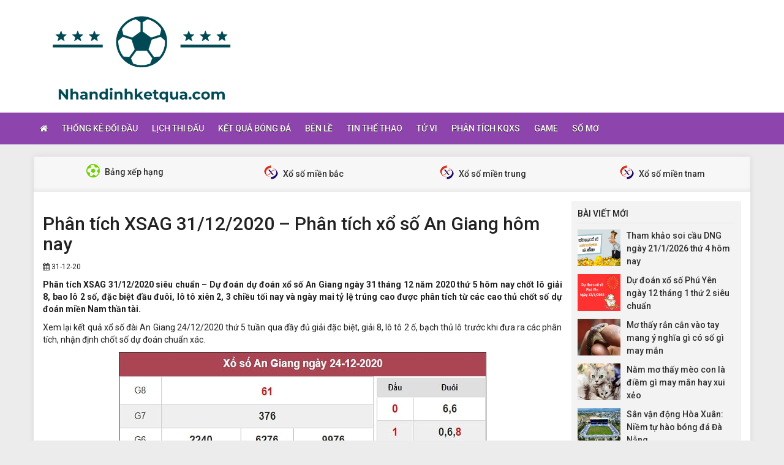

--- FILE ---
content_type: text/html; charset=UTF-8
request_url: https://nhandinhketqua.com/phan-tich-xsag-31-12-2020-phan-tich-xo-so-an-giang-hom-nay/
body_size: 12050
content:
<!DOCTYPE html>
<html lang="vi">
<head>
    <meta charset="UTF-8">
    <meta name="viewport" content="width=device-width, initial-scale=1, shrink-to-fit=no">
    <link rel="stylesheet" href="https://nhandinhketqua.com/wp-content/themes/bongdaxoso/css/bootstrap.min.css">
    <link rel="stylesheet" href="https://nhandinhketqua.com/wp-content/themes/bongdaxoso/css/styles.css">
    <link href="https://nhandinhketqua.com/wp-content/themes/bongdaxoso/css/font-awesome.min.css" rel="stylesheet">
	<script src="https://nhandinhketqua.com/wp-content/themes/bongdaxoso/js/jquery.min.js"></script>
	<script type="text/javascript" src="https://nhandinhketqua.com/wp-content/themes/bongdaxoso/js/moment.min.js"></script>
	<script src="https://nhandinhketqua.com/wp-content/themes/bongdaxoso/js/daterangepicker.min.js"></script>
	<meta name='robots' content='index, follow, max-image-preview:large, max-snippet:-1, max-video-preview:-1' />

	<!-- This site is optimized with the Yoast SEO Premium plugin v20.12 (Yoast SEO v20.12) - https://yoast.com/wordpress/plugins/seo/ -->
	<title>Phân tích XSAG 31/12/2020 - Phân tích xổ số An Giang hôm nay</title>
	<meta name="description" content="Phân tích XSAG 31/12/2020 siêu chuẩn - Soi cầu dự đoán xổ số An Giang ngày 31 tháng 12 năm 2020 thứ 5 hôm nay chốt lô giải 8, bao lô 2 số, đặc biệt đầu đuôi" />
	<link rel="canonical" href="https://nhandinhketqua.com/phan-tich-xsag-31-12-2020-phan-tich-xo-so-an-giang-hom-nay/" />
	<meta property="og:locale" content="vi_VN" />
	<meta property="og:type" content="article" />
	<meta property="og:title" content="Phân tích XSAG 31/12/2020 - Phân tích xổ số An Giang hôm nay" />
	<meta property="og:description" content="Phân tích XSAG 31/12/2020 siêu chuẩn - Soi cầu dự đoán xổ số An Giang ngày 31 tháng 12 năm 2020 thứ 5 hôm nay chốt lô giải 8, bao lô 2 số, đặc biệt đầu đuôi" />
	<meta property="og:url" content="https://nhandinhketqua.com/phan-tich-xsag-31-12-2020-phan-tich-xo-so-an-giang-hom-nay/" />
	<meta property="og:site_name" content="Nhận định kết quả bóng đá - Thống kê trận đấu hôm nay" />
	<meta property="article:published_time" content="2020-12-31T04:15:25+00:00" />
<meta property="og:image:secure_url" content="https://nhandinhketqua.com/wp-content/uploads/2020/12/phan-tich-xsag.jpg" />
	<meta property="og:image" content="https://nhandinhketqua.com/wp-content/uploads/2020/12/phan-tich-xsag.jpg" />
	<meta property="og:image:width" content="600" />
	<meta property="og:image:height" content="450" />
	<meta property="og:image:type" content="image/jpeg" />
	<meta name="author" content="dongla" />
	<meta name="twitter:card" content="summary_large_image" />
	<meta name="twitter:label1" content="Được viết bởi" />
	<meta name="twitter:data1" content="dongla" />
	<meta name="twitter:label2" content="Ước tính thời gian đọc" />
	<meta name="twitter:data2" content="4 phút" />
	<script type="application/ld+json" class="yoast-schema-graph">{"@context":"https://schema.org","@graph":[{"@type":"Article","@id":"https://nhandinhketqua.com/phan-tich-xsag-31-12-2020-phan-tich-xo-so-an-giang-hom-nay/#article","isPartOf":{"@id":"https://nhandinhketqua.com/phan-tich-xsag-31-12-2020-phan-tich-xo-so-an-giang-hom-nay/"},"author":{"name":"dongla","@id":"https://nhandinhketqua.com/#/schema/person/d767e3ab6744ef4b040d20c7d42584b6"},"headline":"Phân tích XSAG 31/12/2020 &#8211; Phân tích xổ số An Giang hôm nay","datePublished":"2020-12-31T04:15:25+00:00","dateModified":"2020-12-31T04:15:25+00:00","mainEntityOfPage":{"@id":"https://nhandinhketqua.com/phan-tich-xsag-31-12-2020-phan-tich-xo-so-an-giang-hom-nay/"},"wordCount":838,"publisher":{"@id":"https://nhandinhketqua.com/#organization"},"image":{"@id":"https://nhandinhketqua.com/phan-tich-xsag-31-12-2020-phan-tich-xo-so-an-giang-hom-nay/#primaryimage"},"thumbnailUrl":"https://nhandinhketqua.com/wp-content/uploads/2020/12/phan-tich-xsag.jpg","articleSection":["Phân tích KQXS"],"inLanguage":"vi"},{"@type":"WebPage","@id":"https://nhandinhketqua.com/phan-tich-xsag-31-12-2020-phan-tich-xo-so-an-giang-hom-nay/","url":"https://nhandinhketqua.com/phan-tich-xsag-31-12-2020-phan-tich-xo-so-an-giang-hom-nay/","name":"Phân tích XSAG 31/12/2020 - Phân tích xổ số An Giang hôm nay","isPartOf":{"@id":"https://nhandinhketqua.com/#website"},"primaryImageOfPage":{"@id":"https://nhandinhketqua.com/phan-tich-xsag-31-12-2020-phan-tich-xo-so-an-giang-hom-nay/#primaryimage"},"image":{"@id":"https://nhandinhketqua.com/phan-tich-xsag-31-12-2020-phan-tich-xo-so-an-giang-hom-nay/#primaryimage"},"thumbnailUrl":"https://nhandinhketqua.com/wp-content/uploads/2020/12/phan-tich-xsag.jpg","datePublished":"2020-12-31T04:15:25+00:00","dateModified":"2020-12-31T04:15:25+00:00","description":"Phân tích XSAG 31/12/2020 siêu chuẩn - Soi cầu dự đoán xổ số An Giang ngày 31 tháng 12 năm 2020 thứ 5 hôm nay chốt lô giải 8, bao lô 2 số, đặc biệt đầu đuôi","breadcrumb":{"@id":"https://nhandinhketqua.com/phan-tich-xsag-31-12-2020-phan-tich-xo-so-an-giang-hom-nay/#breadcrumb"},"inLanguage":"vi","potentialAction":[{"@type":"ReadAction","target":["https://nhandinhketqua.com/phan-tich-xsag-31-12-2020-phan-tich-xo-so-an-giang-hom-nay/"]}]},{"@type":"ImageObject","inLanguage":"vi","@id":"https://nhandinhketqua.com/phan-tich-xsag-31-12-2020-phan-tich-xo-so-an-giang-hom-nay/#primaryimage","url":"https://nhandinhketqua.com/wp-content/uploads/2020/12/phan-tich-xsag.jpg","contentUrl":"https://nhandinhketqua.com/wp-content/uploads/2020/12/phan-tich-xsag.jpg","width":600,"height":450,"caption":"Phân tích XSAG 31/12/2020"},{"@type":"BreadcrumbList","@id":"https://nhandinhketqua.com/phan-tich-xsag-31-12-2020-phan-tich-xo-so-an-giang-hom-nay/#breadcrumb","itemListElement":[{"@type":"ListItem","position":1,"name":"Trang chủ","item":"https://nhandinhketqua.com/"},{"@type":"ListItem","position":2,"name":"Phân tích XSAG 31/12/2020 &#8211; Phân tích xổ số An Giang hôm nay"}]},{"@type":"WebSite","@id":"https://nhandinhketqua.com/#website","url":"https://nhandinhketqua.com/","name":"Nhận định kết quả","description":"Nhận định bóng đá - Dự đoán kết quả bóng đá hôm nay","publisher":{"@id":"https://nhandinhketqua.com/#organization"},"alternateName":"Nhận định kết quả – Tỷ lệ bóng đá hôm nay","potentialAction":[{"@type":"SearchAction","target":{"@type":"EntryPoint","urlTemplate":"https://nhandinhketqua.com/?s={search_term_string}"},"query-input":"required name=search_term_string"}],"inLanguage":"vi"},{"@type":"Organization","@id":"https://nhandinhketqua.com/#organization","name":"Nhận định kết quả","alternateName":"Nhận định kết quả – Tỷ lệ bóng đá","url":"https://nhandinhketqua.com/","logo":{"@type":"ImageObject","inLanguage":"vi","@id":"https://nhandinhketqua.com/#/schema/logo/image/","url":"https://nhandinhketqua.com/wp-content/uploads/2018/09/logo_transparent-580x580.png","contentUrl":"https://nhandinhketqua.com/wp-content/uploads/2018/09/logo_transparent-580x580.png","width":"512","height":"254","caption":"Nhận định kết quả"},"image":{"@id":"https://nhandinhketqua.com/#/schema/logo/image/"}},{"@type":"Person","@id":"https://nhandinhketqua.com/#/schema/person/d767e3ab6744ef4b040d20c7d42584b6","name":"dongla","image":{"@type":"ImageObject","inLanguage":"vi","@id":"https://nhandinhketqua.com/#/schema/person/image/","url":"https://secure.gravatar.com/avatar/18b7d194bce955ab372fa400c2e0a7c5?s=96&d=mm&r=g","contentUrl":"https://secure.gravatar.com/avatar/18b7d194bce955ab372fa400c2e0a7c5?s=96&d=mm&r=g","caption":"dongla"},"url":"https://nhandinhketqua.com/author/dongla/"}]}</script>
	<!-- / Yoast SEO Premium plugin. -->


<script type="text/javascript">
/* <![CDATA[ */
window._wpemojiSettings = {"baseUrl":"https:\/\/s.w.org\/images\/core\/emoji\/15.0.3\/72x72\/","ext":".png","svgUrl":"https:\/\/s.w.org\/images\/core\/emoji\/15.0.3\/svg\/","svgExt":".svg","source":{"concatemoji":"https:\/\/nhandinhketqua.com\/wp-includes\/js\/wp-emoji-release.min.js?ver=6.6.4"}};
/*! This file is auto-generated */
!function(i,n){var o,s,e;function c(e){try{var t={supportTests:e,timestamp:(new Date).valueOf()};sessionStorage.setItem(o,JSON.stringify(t))}catch(e){}}function p(e,t,n){e.clearRect(0,0,e.canvas.width,e.canvas.height),e.fillText(t,0,0);var t=new Uint32Array(e.getImageData(0,0,e.canvas.width,e.canvas.height).data),r=(e.clearRect(0,0,e.canvas.width,e.canvas.height),e.fillText(n,0,0),new Uint32Array(e.getImageData(0,0,e.canvas.width,e.canvas.height).data));return t.every(function(e,t){return e===r[t]})}function u(e,t,n){switch(t){case"flag":return n(e,"\ud83c\udff3\ufe0f\u200d\u26a7\ufe0f","\ud83c\udff3\ufe0f\u200b\u26a7\ufe0f")?!1:!n(e,"\ud83c\uddfa\ud83c\uddf3","\ud83c\uddfa\u200b\ud83c\uddf3")&&!n(e,"\ud83c\udff4\udb40\udc67\udb40\udc62\udb40\udc65\udb40\udc6e\udb40\udc67\udb40\udc7f","\ud83c\udff4\u200b\udb40\udc67\u200b\udb40\udc62\u200b\udb40\udc65\u200b\udb40\udc6e\u200b\udb40\udc67\u200b\udb40\udc7f");case"emoji":return!n(e,"\ud83d\udc26\u200d\u2b1b","\ud83d\udc26\u200b\u2b1b")}return!1}function f(e,t,n){var r="undefined"!=typeof WorkerGlobalScope&&self instanceof WorkerGlobalScope?new OffscreenCanvas(300,150):i.createElement("canvas"),a=r.getContext("2d",{willReadFrequently:!0}),o=(a.textBaseline="top",a.font="600 32px Arial",{});return e.forEach(function(e){o[e]=t(a,e,n)}),o}function t(e){var t=i.createElement("script");t.src=e,t.defer=!0,i.head.appendChild(t)}"undefined"!=typeof Promise&&(o="wpEmojiSettingsSupports",s=["flag","emoji"],n.supports={everything:!0,everythingExceptFlag:!0},e=new Promise(function(e){i.addEventListener("DOMContentLoaded",e,{once:!0})}),new Promise(function(t){var n=function(){try{var e=JSON.parse(sessionStorage.getItem(o));if("object"==typeof e&&"number"==typeof e.timestamp&&(new Date).valueOf()<e.timestamp+604800&&"object"==typeof e.supportTests)return e.supportTests}catch(e){}return null}();if(!n){if("undefined"!=typeof Worker&&"undefined"!=typeof OffscreenCanvas&&"undefined"!=typeof URL&&URL.createObjectURL&&"undefined"!=typeof Blob)try{var e="postMessage("+f.toString()+"("+[JSON.stringify(s),u.toString(),p.toString()].join(",")+"));",r=new Blob([e],{type:"text/javascript"}),a=new Worker(URL.createObjectURL(r),{name:"wpTestEmojiSupports"});return void(a.onmessage=function(e){c(n=e.data),a.terminate(),t(n)})}catch(e){}c(n=f(s,u,p))}t(n)}).then(function(e){for(var t in e)n.supports[t]=e[t],n.supports.everything=n.supports.everything&&n.supports[t],"flag"!==t&&(n.supports.everythingExceptFlag=n.supports.everythingExceptFlag&&n.supports[t]);n.supports.everythingExceptFlag=n.supports.everythingExceptFlag&&!n.supports.flag,n.DOMReady=!1,n.readyCallback=function(){n.DOMReady=!0}}).then(function(){return e}).then(function(){var e;n.supports.everything||(n.readyCallback(),(e=n.source||{}).concatemoji?t(e.concatemoji):e.wpemoji&&e.twemoji&&(t(e.twemoji),t(e.wpemoji)))}))}((window,document),window._wpemojiSettings);
/* ]]> */
</script>
<style id='wp-emoji-styles-inline-css' type='text/css'>

	img.wp-smiley, img.emoji {
		display: inline !important;
		border: none !important;
		box-shadow: none !important;
		height: 1em !important;
		width: 1em !important;
		margin: 0 0.07em !important;
		vertical-align: -0.1em !important;
		background: none !important;
		padding: 0 !important;
	}
</style>
<link rel='stylesheet' id='wp-block-library-css' href='https://nhandinhketqua.com/wp-includes/css/dist/block-library/style.min.css?ver=6.6.4' type='text/css' media='all' />
<style id='classic-theme-styles-inline-css' type='text/css'>
/*! This file is auto-generated */
.wp-block-button__link{color:#fff;background-color:#32373c;border-radius:9999px;box-shadow:none;text-decoration:none;padding:calc(.667em + 2px) calc(1.333em + 2px);font-size:1.125em}.wp-block-file__button{background:#32373c;color:#fff;text-decoration:none}
</style>
<style id='global-styles-inline-css' type='text/css'>
:root{--wp--preset--aspect-ratio--square: 1;--wp--preset--aspect-ratio--4-3: 4/3;--wp--preset--aspect-ratio--3-4: 3/4;--wp--preset--aspect-ratio--3-2: 3/2;--wp--preset--aspect-ratio--2-3: 2/3;--wp--preset--aspect-ratio--16-9: 16/9;--wp--preset--aspect-ratio--9-16: 9/16;--wp--preset--color--black: #000000;--wp--preset--color--cyan-bluish-gray: #abb8c3;--wp--preset--color--white: #ffffff;--wp--preset--color--pale-pink: #f78da7;--wp--preset--color--vivid-red: #cf2e2e;--wp--preset--color--luminous-vivid-orange: #ff6900;--wp--preset--color--luminous-vivid-amber: #fcb900;--wp--preset--color--light-green-cyan: #7bdcb5;--wp--preset--color--vivid-green-cyan: #00d084;--wp--preset--color--pale-cyan-blue: #8ed1fc;--wp--preset--color--vivid-cyan-blue: #0693e3;--wp--preset--color--vivid-purple: #9b51e0;--wp--preset--gradient--vivid-cyan-blue-to-vivid-purple: linear-gradient(135deg,rgba(6,147,227,1) 0%,rgb(155,81,224) 100%);--wp--preset--gradient--light-green-cyan-to-vivid-green-cyan: linear-gradient(135deg,rgb(122,220,180) 0%,rgb(0,208,130) 100%);--wp--preset--gradient--luminous-vivid-amber-to-luminous-vivid-orange: linear-gradient(135deg,rgba(252,185,0,1) 0%,rgba(255,105,0,1) 100%);--wp--preset--gradient--luminous-vivid-orange-to-vivid-red: linear-gradient(135deg,rgba(255,105,0,1) 0%,rgb(207,46,46) 100%);--wp--preset--gradient--very-light-gray-to-cyan-bluish-gray: linear-gradient(135deg,rgb(238,238,238) 0%,rgb(169,184,195) 100%);--wp--preset--gradient--cool-to-warm-spectrum: linear-gradient(135deg,rgb(74,234,220) 0%,rgb(151,120,209) 20%,rgb(207,42,186) 40%,rgb(238,44,130) 60%,rgb(251,105,98) 80%,rgb(254,248,76) 100%);--wp--preset--gradient--blush-light-purple: linear-gradient(135deg,rgb(255,206,236) 0%,rgb(152,150,240) 100%);--wp--preset--gradient--blush-bordeaux: linear-gradient(135deg,rgb(254,205,165) 0%,rgb(254,45,45) 50%,rgb(107,0,62) 100%);--wp--preset--gradient--luminous-dusk: linear-gradient(135deg,rgb(255,203,112) 0%,rgb(199,81,192) 50%,rgb(65,88,208) 100%);--wp--preset--gradient--pale-ocean: linear-gradient(135deg,rgb(255,245,203) 0%,rgb(182,227,212) 50%,rgb(51,167,181) 100%);--wp--preset--gradient--electric-grass: linear-gradient(135deg,rgb(202,248,128) 0%,rgb(113,206,126) 100%);--wp--preset--gradient--midnight: linear-gradient(135deg,rgb(2,3,129) 0%,rgb(40,116,252) 100%);--wp--preset--font-size--small: 13px;--wp--preset--font-size--medium: 20px;--wp--preset--font-size--large: 36px;--wp--preset--font-size--x-large: 42px;--wp--preset--spacing--20: 0.44rem;--wp--preset--spacing--30: 0.67rem;--wp--preset--spacing--40: 1rem;--wp--preset--spacing--50: 1.5rem;--wp--preset--spacing--60: 2.25rem;--wp--preset--spacing--70: 3.38rem;--wp--preset--spacing--80: 5.06rem;--wp--preset--shadow--natural: 6px 6px 9px rgba(0, 0, 0, 0.2);--wp--preset--shadow--deep: 12px 12px 50px rgba(0, 0, 0, 0.4);--wp--preset--shadow--sharp: 6px 6px 0px rgba(0, 0, 0, 0.2);--wp--preset--shadow--outlined: 6px 6px 0px -3px rgba(255, 255, 255, 1), 6px 6px rgba(0, 0, 0, 1);--wp--preset--shadow--crisp: 6px 6px 0px rgba(0, 0, 0, 1);}:where(.is-layout-flex){gap: 0.5em;}:where(.is-layout-grid){gap: 0.5em;}body .is-layout-flex{display: flex;}.is-layout-flex{flex-wrap: wrap;align-items: center;}.is-layout-flex > :is(*, div){margin: 0;}body .is-layout-grid{display: grid;}.is-layout-grid > :is(*, div){margin: 0;}:where(.wp-block-columns.is-layout-flex){gap: 2em;}:where(.wp-block-columns.is-layout-grid){gap: 2em;}:where(.wp-block-post-template.is-layout-flex){gap: 1.25em;}:where(.wp-block-post-template.is-layout-grid){gap: 1.25em;}.has-black-color{color: var(--wp--preset--color--black) !important;}.has-cyan-bluish-gray-color{color: var(--wp--preset--color--cyan-bluish-gray) !important;}.has-white-color{color: var(--wp--preset--color--white) !important;}.has-pale-pink-color{color: var(--wp--preset--color--pale-pink) !important;}.has-vivid-red-color{color: var(--wp--preset--color--vivid-red) !important;}.has-luminous-vivid-orange-color{color: var(--wp--preset--color--luminous-vivid-orange) !important;}.has-luminous-vivid-amber-color{color: var(--wp--preset--color--luminous-vivid-amber) !important;}.has-light-green-cyan-color{color: var(--wp--preset--color--light-green-cyan) !important;}.has-vivid-green-cyan-color{color: var(--wp--preset--color--vivid-green-cyan) !important;}.has-pale-cyan-blue-color{color: var(--wp--preset--color--pale-cyan-blue) !important;}.has-vivid-cyan-blue-color{color: var(--wp--preset--color--vivid-cyan-blue) !important;}.has-vivid-purple-color{color: var(--wp--preset--color--vivid-purple) !important;}.has-black-background-color{background-color: var(--wp--preset--color--black) !important;}.has-cyan-bluish-gray-background-color{background-color: var(--wp--preset--color--cyan-bluish-gray) !important;}.has-white-background-color{background-color: var(--wp--preset--color--white) !important;}.has-pale-pink-background-color{background-color: var(--wp--preset--color--pale-pink) !important;}.has-vivid-red-background-color{background-color: var(--wp--preset--color--vivid-red) !important;}.has-luminous-vivid-orange-background-color{background-color: var(--wp--preset--color--luminous-vivid-orange) !important;}.has-luminous-vivid-amber-background-color{background-color: var(--wp--preset--color--luminous-vivid-amber) !important;}.has-light-green-cyan-background-color{background-color: var(--wp--preset--color--light-green-cyan) !important;}.has-vivid-green-cyan-background-color{background-color: var(--wp--preset--color--vivid-green-cyan) !important;}.has-pale-cyan-blue-background-color{background-color: var(--wp--preset--color--pale-cyan-blue) !important;}.has-vivid-cyan-blue-background-color{background-color: var(--wp--preset--color--vivid-cyan-blue) !important;}.has-vivid-purple-background-color{background-color: var(--wp--preset--color--vivid-purple) !important;}.has-black-border-color{border-color: var(--wp--preset--color--black) !important;}.has-cyan-bluish-gray-border-color{border-color: var(--wp--preset--color--cyan-bluish-gray) !important;}.has-white-border-color{border-color: var(--wp--preset--color--white) !important;}.has-pale-pink-border-color{border-color: var(--wp--preset--color--pale-pink) !important;}.has-vivid-red-border-color{border-color: var(--wp--preset--color--vivid-red) !important;}.has-luminous-vivid-orange-border-color{border-color: var(--wp--preset--color--luminous-vivid-orange) !important;}.has-luminous-vivid-amber-border-color{border-color: var(--wp--preset--color--luminous-vivid-amber) !important;}.has-light-green-cyan-border-color{border-color: var(--wp--preset--color--light-green-cyan) !important;}.has-vivid-green-cyan-border-color{border-color: var(--wp--preset--color--vivid-green-cyan) !important;}.has-pale-cyan-blue-border-color{border-color: var(--wp--preset--color--pale-cyan-blue) !important;}.has-vivid-cyan-blue-border-color{border-color: var(--wp--preset--color--vivid-cyan-blue) !important;}.has-vivid-purple-border-color{border-color: var(--wp--preset--color--vivid-purple) !important;}.has-vivid-cyan-blue-to-vivid-purple-gradient-background{background: var(--wp--preset--gradient--vivid-cyan-blue-to-vivid-purple) !important;}.has-light-green-cyan-to-vivid-green-cyan-gradient-background{background: var(--wp--preset--gradient--light-green-cyan-to-vivid-green-cyan) !important;}.has-luminous-vivid-amber-to-luminous-vivid-orange-gradient-background{background: var(--wp--preset--gradient--luminous-vivid-amber-to-luminous-vivid-orange) !important;}.has-luminous-vivid-orange-to-vivid-red-gradient-background{background: var(--wp--preset--gradient--luminous-vivid-orange-to-vivid-red) !important;}.has-very-light-gray-to-cyan-bluish-gray-gradient-background{background: var(--wp--preset--gradient--very-light-gray-to-cyan-bluish-gray) !important;}.has-cool-to-warm-spectrum-gradient-background{background: var(--wp--preset--gradient--cool-to-warm-spectrum) !important;}.has-blush-light-purple-gradient-background{background: var(--wp--preset--gradient--blush-light-purple) !important;}.has-blush-bordeaux-gradient-background{background: var(--wp--preset--gradient--blush-bordeaux) !important;}.has-luminous-dusk-gradient-background{background: var(--wp--preset--gradient--luminous-dusk) !important;}.has-pale-ocean-gradient-background{background: var(--wp--preset--gradient--pale-ocean) !important;}.has-electric-grass-gradient-background{background: var(--wp--preset--gradient--electric-grass) !important;}.has-midnight-gradient-background{background: var(--wp--preset--gradient--midnight) !important;}.has-small-font-size{font-size: var(--wp--preset--font-size--small) !important;}.has-medium-font-size{font-size: var(--wp--preset--font-size--medium) !important;}.has-large-font-size{font-size: var(--wp--preset--font-size--large) !important;}.has-x-large-font-size{font-size: var(--wp--preset--font-size--x-large) !important;}
:where(.wp-block-post-template.is-layout-flex){gap: 1.25em;}:where(.wp-block-post-template.is-layout-grid){gap: 1.25em;}
:where(.wp-block-columns.is-layout-flex){gap: 2em;}:where(.wp-block-columns.is-layout-grid){gap: 2em;}
:root :where(.wp-block-pullquote){font-size: 1.5em;line-height: 1.6;}
</style>
<link rel='stylesheet' id='wp-pagenavi-css' href='https://nhandinhketqua.com/wp-content/plugins/wp-pagenavi/pagenavi-css.css?ver=2.70' type='text/css' media='all' />
<script type="text/javascript" src="https://nhandinhketqua.com/wp-includes/js/jquery/jquery.min.js?ver=3.7.1" id="jquery-core-js"></script>
<script type="text/javascript" src="https://nhandinhketqua.com/wp-includes/js/jquery/jquery-migrate.min.js?ver=3.4.1" id="jquery-migrate-js"></script>
<script type="text/javascript" id="my_loadmore-js-extra">
/* <![CDATA[ */
var misha_loadmore_params = {"ajaxurl":"https:\/\/nhandinhketqua.com\/wp-admin\/admin-ajax.php","posts":"{\"page\":0,\"name\":\"phan-tich-xsag-31-12-2020-phan-tich-xo-so-an-giang-hom-nay\",\"error\":\"\",\"m\":\"\",\"p\":0,\"post_parent\":\"\",\"subpost\":\"\",\"subpost_id\":\"\",\"attachment\":\"\",\"attachment_id\":0,\"pagename\":\"\",\"page_id\":0,\"second\":\"\",\"minute\":\"\",\"hour\":\"\",\"day\":0,\"monthnum\":0,\"year\":0,\"w\":0,\"category_name\":\"\",\"tag\":\"\",\"cat\":\"\",\"tag_id\":\"\",\"author\":\"\",\"author_name\":\"\",\"feed\":\"\",\"tb\":\"\",\"paged\":0,\"meta_key\":\"\",\"meta_value\":\"\",\"preview\":\"\",\"s\":\"\",\"sentence\":\"\",\"title\":\"\",\"fields\":\"\",\"menu_order\":\"\",\"embed\":\"\",\"category__in\":[],\"category__not_in\":[],\"category__and\":[],\"post__in\":[],\"post__not_in\":[],\"post_name__in\":[],\"tag__in\":[],\"tag__not_in\":[],\"tag__and\":[],\"tag_slug__in\":[],\"tag_slug__and\":[],\"post_parent__in\":[],\"post_parent__not_in\":[],\"author__in\":[],\"author__not_in\":[],\"search_columns\":[],\"ignore_sticky_posts\":false,\"suppress_filters\":false,\"cache_results\":true,\"update_post_term_cache\":true,\"update_menu_item_cache\":false,\"lazy_load_term_meta\":true,\"update_post_meta_cache\":true,\"post_type\":\"\",\"posts_per_page\":20,\"nopaging\":false,\"comments_per_page\":\"50\",\"no_found_rows\":false,\"order\":\"DESC\"}","current_page":"1","max_page":"0"};
/* ]]> */
</script>
<script type="text/javascript" src="https://nhandinhketqua.com/wp-content/themes/bongdaxoso/js/main.js?ver=6.6.4" id="my_loadmore-js"></script>
<link rel="https://api.w.org/" href="https://nhandinhketqua.com/wp-json/" /><link rel="alternate" title="JSON" type="application/json" href="https://nhandinhketqua.com/wp-json/wp/v2/posts/5164" /><meta name="generator" content="WordPress 6.6.4" />
<link rel='shortlink' href='https://nhandinhketqua.com/?p=5164' />
<link rel="icon" href="https://nhandinhketqua.com/wp-content/uploads/2018/09/logo_transparent-580x580-120x90.png" sizes="32x32" />
<link rel="icon" href="https://nhandinhketqua.com/wp-content/uploads/2018/09/logo_transparent-580x580.png" sizes="192x192" />
<link rel="apple-touch-icon" href="https://nhandinhketqua.com/wp-content/uploads/2018/09/logo_transparent-580x580.png" />
<meta name="msapplication-TileImage" content="https://nhandinhketqua.com/wp-content/uploads/2018/09/logo_transparent-580x580.png" />
		<style type="text/css" id="wp-custom-css">
			.alm-btn-wrap {
    position: static!important;
    bottom: 0px;
    width: 200px;
    margin: 0px auto;
}

p {
text-align: justify;
}		</style>
			
<!-- Global site tag (gtag.js) - Google Analytics -->
<script async src="https://www.googletagmanager.com/gtag/js?id=UA-126617659-1"></script>
<script>
  window.dataLayer = window.dataLayer || [];
  function gtag(){dataLayer.push(arguments);}
  gtag('js', new Date());

  gtag('config', 'UA-126617659-1');
</script>
	<meta name="google-site-verification" content="DuvpOrwURTX_qtRYArrEdxCJfX6CjaPI02QHApV-mUQ" />
	<meta name='dmca-site-verification' content='WElGTlBOUWtFQ2hxbHo4TVp1TEpPSUxFN1Y5aUFOV0V0ZWRoZHR3Y25EST01' />
</head>
<body>
<div class="top-nav">
    <div class="container">
        <a href="https://nhandinhketqua.com" class="logo"><img src="https://nhandinhketqua.com/wp-content/uploads/2018/09/logo_transparent-580x580.png" alt="Nhận định kết quả bóng đá &#8211; Thống kê trận đấu hôm nay"/></a>
		
    </div>
    <nav class="navbar navbar-fb">
        <div class="container">
            <div class="navbar-header">
                <button type="button" class="navbar-toggle collapsed" data-toggle="collapse" data-target="#fb-navbar"
                        aria-expanded="false">
                    <span class="sr-only">Toggle navigation</span>
                    <span class="icon-bar"></span>
                    <span class="icon-bar"></span>
                    <span class="icon-bar"></span>
                </button>
            </div>
            <div class="collapse navbar-collapse" id="fb-navbar">
                <ul class="nav navbar-nav">
										<li id="menu-item-4578" class="menu-item menu-item-type-post_type menu-item-object-page menu-item-home menu-item-4578"><a href="https://nhandinhketqua.com/"><i class="fa fa-home xiconhome" aria-hidden="true"></i></a></li>
<li id="menu-item-137" class="menu-item menu-item-type-custom menu-item-object-custom menu-item-137"><a href="https://nhandinhketqua.com/thong-ke-doi-dau/">Thống kê đối đầu</a></li>
<li id="menu-item-211" class="menu-item menu-item-type-post_type menu-item-object-page menu-item-211"><a href="https://nhandinhketqua.com/lich-thi-dau/">Lịch thi đấu</a></li>
<li id="menu-item-209" class="menu-item menu-item-type-post_type menu-item-object-page menu-item-209"><a href="https://nhandinhketqua.com/ket-qua-bong-da/">Kết quả bóng đá</a></li>
<li id="menu-item-139" class="menu-item menu-item-type-custom menu-item-object-custom menu-item-139"><a href="https://nhandinhketqua.com/ben-le">Bên lề</a></li>
<li id="menu-item-1267" class="menu-item menu-item-type-taxonomy menu-item-object-category menu-item-1267"><a href="https://nhandinhketqua.com/tin-the-thao/">Tin thể thao</a></li>
<li id="menu-item-1268" class="menu-item menu-item-type-taxonomy menu-item-object-category menu-item-1268"><a href="https://nhandinhketqua.com/tu-vi/">Tử Vi</a></li>
<li id="menu-item-741" class="menu-item menu-item-type-taxonomy menu-item-object-category current-post-ancestor current-menu-parent current-post-parent menu-item-741"><a href="https://nhandinhketqua.com/phan-tich-xo-so/">Phân tích KQXS</a></li>
<li id="menu-item-6490" class="menu-item menu-item-type-taxonomy menu-item-object-category menu-item-6490"><a href="https://nhandinhketqua.com/game/">Game</a></li>
<li id="menu-item-6751" class="menu-item menu-item-type-taxonomy menu-item-object-category menu-item-6751"><a href="https://nhandinhketqua.com/so-mo/">Sổ mơ</a></li>
                </ul>
            </div>
        </div>
    </nav>
</div><div class="container fb-cont">
    <div class="row">
       <div class="sub-nav">
	<ul>
	<li><a href="https://nhandinhketqua.com/bang-xep-hang-bong-da/"><img src="https://nhandinhketqua.com/wp-content/uploads/2018/09/tienich-icon-bd-2.png"> Bảng xếp hạng</a></li>
	<li><a href="https://nhandinhketqua.com/kq-xsmb/"><img src="https://nhandinhketqua.com/wp-content/uploads/2018/09/xoso.png"> Xổ số miền bắc</a></li>
	<li><a href="https://nhandinhketqua.com/kq-xsmt/"><img src="https://nhandinhketqua.com/wp-content/uploads/2018/09/xoso.png"> Xổ số miền trung</a></li>
	<li><a href="https://nhandinhketqua.com/kq-xsmn/"><img src="https://nhandinhketqua.com/wp-content/uploads/2018/09/xoso.png"> Xổ số miền tnam</a></li>
</ul>
</div>       <div class="col-md-9">
            <div class="news-post">
                <h1>Phân tích XSAG 31/12/2020 &#8211; Phân tích xổ số An Giang hôm nay</h1>
                <p><small><i class="fa fa-calendar" data-original-title="" title=""></i> 31-12-20</small></p>
                <div class="post-dt single_detal">
                   <p><strong>Phân tích XSAG 31/12/2020 siêu chuẩn &#8211; Dự đoán dự đoán xổ số An Giang ngày 31 tháng 12 năm 2020 thứ 5 hôm nay chốt lô giải 8, bao lô 2 số, đặc biệt đầu đuôi, lô tô xiên 2, 3 chiều tối nay và ngày mai tỷ lệ trúng cao được phân tích từ các cao thủ chốt số dự đoán miền Nam thần tài.</strong></p>
<p>Xem lại kết quả xổ số đài An Giang 24/12/2020 thứ 5 tuần qua đầy đủ giải đặc biệt, giải 8, lô tô 2 ố, bạch thủ lô trước khi đưa ra các phân tích, nhận định chốt số dự đoán chuẩn xác.</p>
<p><img fetchpriority="high" decoding="async" class="aligncenter size-full wp-image-5168" src="https://nhandinhketqua.com/wp-content/uploads/2020/12/bang-ket-qua-ngay-XSAG-24-12-2020.jpg" alt="Phân tích XSAG 31/12/2020" width="600" height="450" srcset="https://nhandinhketqua.com/wp-content/uploads/2020/12/bang-ket-qua-ngay-XSAG-24-12-2020.jpg 600w, https://nhandinhketqua.com/wp-content/uploads/2020/12/bang-ket-qua-ngay-XSAG-24-12-2020-507x380.jpg 507w, https://nhandinhketqua.com/wp-content/uploads/2020/12/bang-ket-qua-ngay-XSAG-24-12-2020-120x90.jpg 120w" sizes="(max-width: 600px) 100vw, 600px" /></p>
<p><b>SXMB.VN</b> – Chuyên trang trực tiếp <b>kết quả xổ số miền Bắc</b>. Quay mở thưởng <b>kết quả</b> <a href="http://sxmb.vn/">KQXSMB</a> vào tất cả các ngày từ thứ 2 đến Chủ Nhật trong tuần lúc 18h15p (nghỉ tết bắt đầu từ ngày 30/12 âm lịch cho đến hết ngày mùng 03/01 âm lịch, thường nghỉ 4 ngày).</p>
<p><strong>Phân tích xổ số An Giang thứ 5</strong><br />
Phân tích kết quả XSAG 24/12/2020 kỳ trước với giải đặc biệt, giải 8, lô về nhiều nháy, đầu số về nhiều và lô câm chi tiết nhất giúp người chơi đưa ra được dự đoán XSAG 31/12/2020 chuẩn xác nhất.</p>
<p>&#8211; Giải đặc biệt: 156018</p>
<p>&#8211; Giải tám: 61</p>
<p>&#8211; Cặp số may mắn xuất hiện: 06 xuất hiện 2 lần, 76 xuất hiện 3 lần</p>
<p>&#8211; Đầu số xuất hiện nhiều lần: Đầu số 1, 7 xuất hiện 3 lần.</p>
<p>&#8211; Đầu số vắng An Giang (đầu câm): Đầu số 2 vắng mặt trên bảng kết quả.</p>
<p>&#8211; Số đuôi về nhiều nhất tuần trước: Đuôi 6 xuất hiện 9 lần.</p>
<p>&#8211; Số đuôi về ít tuần trước: Đuôi 2, 3, 4, 5 câm kỳ trước</p>
<p><strong>Thống kê xổ số An Giang 31/12/2020</strong><br />
Thống kê XS An Giang 31/12/2020 với các cặp lô tô 2 số về nhiều, về ít (lô gan) trong thời gian gần đây:</p>
<p>&#8211; Bộ số loto gan An Giang lâu về nhất: 17 &#8211; 11 &#8211; 99 &#8211; 73 &#8211; 21</p>
<p>&#8211; Thống kê bộ số lô tô về nhiều nhất: 81 &#8211; 74 &#8211; 90 &#8211; 06 &#8211; 14</p>
<p><strong>Quay thử xổ số An Giang ngày 31 tháng 12 năm 2020</strong><br />
Phần mềm quay thử Dự đoán của Kết quả vé số sử dụng các thuật toán phân tích xác suất thống kê, cho ra các bộ kết quả xổ thử đài An Giang hôm nay. Mời các bạn tham khảo thêm:</p>
<p><img decoding="async" class="aligncenter size-full wp-image-5170" src="https://nhandinhketqua.com/wp-content/uploads/2020/12/quay-thu-xo-so-An-Giang-ngay-31-12-2020.jpg" alt="Quay thử xổ số An Giang ngày 31 tháng 12 năm 2020" width="600" height="450" srcset="https://nhandinhketqua.com/wp-content/uploads/2020/12/quay-thu-xo-so-An-Giang-ngay-31-12-2020.jpg 600w, https://nhandinhketqua.com/wp-content/uploads/2020/12/quay-thu-xo-so-An-Giang-ngay-31-12-2020-507x380.jpg 507w, https://nhandinhketqua.com/wp-content/uploads/2020/12/quay-thu-xo-so-An-Giang-ngay-31-12-2020-120x90.jpg 120w" sizes="(max-width: 600px) 100vw, 600px" /></p>
<p>Khi truy cập vào website trực tiếp <a href="https://xsmb.vn/">xổ số miền bắc</a> hàng ngày của chúng tôi các bạn sẽ theo dõi được thông tin về XSMB trong 7 ngày liên tiếp từ tuần rồi, tuần trước đến hôm nay cho tất cả các giải mở thưởng truyền thống và lô tô đầu đuôi SXMB</p>
<p><strong>Phân tích XSAG 31/12/2020 &#8211; Dự đoán XSAG 31/12/2020 &#8211; Chốt số An Giang hôm nay</strong><br />
Áp dụng các phương pháp Dự đoán hiệu quả cho bảng mở thưởng KQXSAG tuần trước và dữ liệu thống kê ở trên, các chuyên gia dự báo của chốt cầu số có xác suất nổ cao nhất tại các vị trí giải như sau:</p>
<p>Song thủ giải đặc biệt: 37 / 73</p>
<p>Bạch thủ giải Tám: 19</p>
<p>Lô xiên đẹp chắc sẽ về: 37 &#8211; 63 &#8211; 79</p>
<p>Bao lô 3 số / cặp xỉu chủ đẹp: 363 &#8211; 373</p>
<p><a href="https://nhandinhketqua.com/phan-tich-xo-so">Phân tích xổ số</a> XSAG tuần này &#8211; Xổ số kiến thiết tỉnh An Giang ngày 31/12/2020 được các chuyên gia Dự đoán xổ số miền Nam phân tích từ bảng kết quả xổ số và những phương pháp thống kê để đưa ra được bộ số có xác suất trúng lớn nhất.</p>
<p style="font-weight: bold;font-style: italic;">"Các số liệu được đưa ra chỉ nhằm mục đích tham khảo. Tốt nhất, bạn hãy chọn các hình thức lô tô do Nhà nước cung cấp để đảm bảo an toàn và đóng góp cho lợi ích chung."</p>				                   </div>
            </div>
			<div class="relation">
				<div style=" font-weight:bold;margin: 5px 0;">Tin liên quan</div>
				<ul>
									<li>
						<a href="https://nhandinhketqua.com/phan-tich-ket-qua-xsmn-ngay-31-12-2020/" title="Phân tích kết quả XSMN ngày 31/12/2020">Phân tích kết quả XSMN ngày 31/12/2020</a>
					</li>
									<li>
						<a href="https://nhandinhketqua.com/phan-tich-kqxs-dong-nai-ngay-30-12-2020-chot-so-du-doan-kq/" title="Phân tích kqxs Đồng Nai ngày 30/12/2020 chốt số dự đoán kq">Phân tích kqxs Đồng Nai ngày 30/12/2020 chốt số dự đoán kq</a>
					</li>
									<li>
						<a href="https://nhandinhketqua.com/phan-tich-kqxsdn-ngay-30-12-2020-xo-so-dong-nai/" title="Phân tích KQXSDN ngày 30/12/2020- xổ số đồng nai">Phân tích KQXSDN ngày 30/12/2020- xổ số đồng nai</a>
					</li>
									<li>
						<a href="https://nhandinhketqua.com/phan-tich-xsmb-30-12-2020/" title="Phân tích XSMB 30/12/2020 chốt lô VIP miền Bắc thứ 4">Phân tích XSMB 30/12/2020 chốt lô VIP miền Bắc thứ 4</a>
					</li>
									<li>
						<a href="https://nhandinhketqua.com/phan-tich-ket-qua-xs-ben-tre-ngay-29-12-2020/" title="Phân tích kết quả XS Bến Tre ngày 29/12/2020">Phân tích kết quả XS Bến Tre ngày 29/12/2020</a>
					</li>
								</ul>
			</div>
            <div class="row m-t-15">
               	<div class="col-sm-6 mr-post">
							<div class="top-post">
				<div class="top-img">
					<a title="Lịch sử đối đầu Burnley vs Everton 22h00 ngày 27/12" href="https://nhandinhketqua.com/lich-su-doi-dau-burnley-vs-everton-22h00-ngay-27-12/"><img width="600" height="450" src="https://nhandinhketqua.com/wp-content/uploads/2025/12/lich-su-doi-dau-burnley-vs-everton-22h00-ngay-27-12.jpg" class="img-responsive wp-post-image" alt="Lịch sử đối đầu Burnley vs Everton 22h00 ngày 27/12" title="Lịch sử đối đầu Burnley vs Everton 22h00 ngày 27/12" decoding="async" /></a>
				</div>
				<div class="h5"><a href="https://nhandinhketqua.com/lich-su-doi-dau-burnley-vs-everton-22h00-ngay-27-12/">Lịch sử đối đầu Burnley vs Everton 22h00 ngày 27/12</a></div>
				<p class="desc">
					Lịch sử đối đầu Burnley vs Everton 22h00 ngày 27/12. Họ đều có những màn trình diễn khá cân bằng, nhưng các trận đấu thường có nhiều bàn thắng và diễn biến kịch tính. Lịch sử đối đầu Burnley vs Everton Thống kê kết quả bóng đá hôm nay 10 trận đối đầu gần nhất [&hellip;]				 </p>
			</div>
		 						<div class="recent-post">
					<div class="post-img">
						<img width="128" height="96" src="https://nhandinhketqua.com/wp-content/uploads/2025/12/doi-dau-middlesbrough-3h00-ngay-6-12.jpg" class="img-responsive wp-post-image" alt="Lịch sử Hull City đối đầu Middlesbrough 3h00 ngày 6/12" title="Lịch sử Hull City đối đầu Middlesbrough 3h00 ngày 6/12" decoding="async" />					</div>
					<div class="h5"><a href="https://nhandinhketqua.com/lich-su-hull-city-doi-dau-middlesbrough-3h00-ngay-6-12/">Lịch sử Hull City đối đầu Middlesbrough 3h00 ngày 6/12</a></div>
				</div>
		 						<div class="recent-post">
					<div class="post-img">
						<img width="128" height="96" src="https://nhandinhketqua.com/wp-content/uploads/2025/11/Aston-Villa-vs-Young-Boys.jpg" class="img-responsive wp-post-image" alt="Đối đầu Aston Villa vs Young Boys, ngày 28/11" title="Đối đầu Aston Villa vs Young Boys, ngày 28/11" decoding="async" />					</div>
					<div class="h5"><a href="https://nhandinhketqua.com/doi-dau-aston-villa-vs-young-boys-ngay-28-11/">Đối đầu Aston Villa vs Young Boys, ngày 28/11</a></div>
				</div>
		 			</div>
	<div class="col-sm-6 mr-post">
							<div class="top-post">
				<div class="top-img">
					<a title="Tin Real Madrid: Điều kiện chiêu mộ Bruno Fernandes" href="https://nhandinhketqua.com/tin-real-madrid-dieu-kien-chieu-mo-bruno-fernandes/"><img width="600" height="450" src="https://nhandinhketqua.com/wp-content/uploads/2025/12/real-can-nhac-chieu-mo-bruno.jpg" class="img-responsive wp-post-image" alt="Tin Real Madrid: Điều kiện chiêu mộ Bruno Fernandes" title="Tin Real Madrid: Điều kiện chiêu mộ Bruno Fernandes" decoding="async" /></a>
				</div>
				<div class="h5"><a href="https://nhandinhketqua.com/tin-real-madrid-dieu-kien-chieu-mo-bruno-fernandes/">Tin Real Madrid: Điều kiện chiêu mộ Bruno Fernandes</a></div>
				<p class="desc">
					Tin Real Madrid: Điều kiện chiêu mộ Bruno Fernandes của Man Utd với giá trị giải phóng đặc biệt lên tới 60 triệu euro. 				 </p>
			</div>
		 						<div class="recent-post">
					<div class="post-img">
						<img width="128" height="96" src="https://nhandinhketqua.com/wp-content/uploads/2025/12/tin-real-madrid-franco-mastantuono-duoc-giu-chan-o-lai.jpg" class="img-responsive wp-post-image" alt="Tin Real Madrid: Franco Mastantuono được giữ chân ở lại" title="Tin Real Madrid: Franco Mastantuono được giữ chân ở lại" decoding="async" />					</div>
					<div class="h5"><a href="https://nhandinhketqua.com/tin-real-madrid-franco-mastantuono-duoc-giu-chan-o-lai/">Tin Real Madrid: Franco Mastantuono được giữ chân ở lại</a></div>
				</div>
		 						<div class="recent-post">
					<div class="post-img">
						<img width="128" height="96" src="https://nhandinhketqua.com/wp-content/uploads/2025/12/tin-bayern-munich-cat-dut-chuoi-tran-toan-thang.jpg" class="img-responsive wp-post-image" alt="Tin Bayern Munich: Cắt đứt chuỗi trận toàn thắng" title="Tin Bayern Munich: Cắt đứt chuỗi trận toàn thắng" decoding="async" />					</div>
					<div class="h5"><a href="https://nhandinhketqua.com/tin-bayern-munich-cat-dut-chuoi-tran-toan-thang/">Tin Bayern Munich: Cắt đứt chuỗi trận toàn thắng</a></div>
				</div>
		 			</div>
            </div>
        </div>
        <div class="col-md-3">
	<div class="side-news"><div class="side-head">Bài viết mới</div>				<div class="recent-post">
			<div class="post-img">
				<img width="128" height="96" src="https://nhandinhketqua.com/wp-content/uploads/2026/01/XSDNG1.jpg" class="img-responsive wp-post-image" alt="Tham khảo soi cầu DNG ngày 21/1/2026 thứ 4 hôm nay" title="Tham khảo soi cầu DNG ngày 21/1/2026 thứ 4 hôm nay" decoding="async" />			</div>
			<div class="h5"><a href="https://nhandinhketqua.com/tham-khao-soi-cau-dng-ngay-21-1-2026-thu-4-hom-nay/">Tham khảo soi cầu DNG ngày 21/1/2026 thứ 4 hôm nay</a></div>
		</div>
				<div class="recent-post">
			<div class="post-img">
				<img width="128" height="96" src="https://nhandinhketqua.com/wp-content/uploads/2026/01/du-doan-XSMT-03-01-2024.jpg" class="img-responsive wp-post-image" alt="Dự đoán xổ số Phú Yên ngày 12 tháng 1 thứ 2 siêu chuẩn" title="Dự đoán xổ số Phú Yên ngày 12 tháng 1 thứ 2 siêu chuẩn" decoding="async" />			</div>
			<div class="h5"><a href="https://nhandinhketqua.com/du-doan-xo-so-phu-yen-ngay-12-thang-1-thu-2-sieu-chuan/">Dự đoán xổ số Phú Yên ngày 12 tháng 1 thứ 2 siêu chuẩn</a></div>
		</div>
				<div class="recent-post">
			<div class="post-img">
				<img width="128" height="85" src="https://nhandinhketqua.com/wp-content/uploads/2026/01/mo-thay-ran-can-vao-tay.jpg" class="img-responsive wp-post-image" alt="Mơ thấy rắn cắn vào tay mang ý nghĩa gì có số gì may mắn" title="Mơ thấy rắn cắn vào tay mang ý nghĩa gì có số gì may mắn" decoding="async" />			</div>
			<div class="h5"><a href="https://nhandinhketqua.com/mo-thay-ran-can-vao-tay-mang-y-nghia-gi-co-so-gi-may-man/">Mơ thấy rắn cắn vào tay mang ý nghĩa gì có số gì may mắn</a></div>
		</div>
				<div class="recent-post">
			<div class="post-img">
				<img width="128" height="96" src="https://nhandinhketqua.com/wp-content/uploads/2026/01/mo-thay-meo-con.jpg" class="img-responsive wp-post-image" alt="Nằm mơ thấy mèo con là điềm gì may mắn hay xui xẻo" title="Nằm mơ thấy mèo con là điềm gì may mắn hay xui xẻo" decoding="async" />			</div>
			<div class="h5"><a href="https://nhandinhketqua.com/nam-mo-thay-meo-con-la-diem-gi-may-man-hay-xui-xeo/">Nằm mơ thấy mèo con là điềm gì may mắn hay xui xẻo</a></div>
		</div>
				<div class="recent-post">
			<div class="post-img">
				<img width="128" height="96" src="https://nhandinhketqua.com/wp-content/uploads/2025/12/san-van-dong-hoa-xuan-niem-tu-hao-bong-da-da-nang.jpg" class="img-responsive wp-post-image" alt="Sân vận động Hòa Xuân: Niềm tự hào bóng đá Đà Nẵng" title="Sân vận động Hòa Xuân: Niềm tự hào bóng đá Đà Nẵng" decoding="async" />			</div>
			<div class="h5"><a href="https://nhandinhketqua.com/san-van-dong-hoa-xuan-bong-da-da-nang/">Sân vận động Hòa Xuân: Niềm tự hào bóng đá Đà Nẵng</a></div>
		</div>
				<div class="recent-post">
			<div class="post-img">
				<img width="128" height="96" src="https://nhandinhketqua.com/wp-content/uploads/2025/12/tien-dao-leverkusen.jpg" class="img-responsive wp-post-image" alt="Những tiền đạo Leverkusen vĩ đại nhất trong lịch sử" title="Những tiền đạo Leverkusen vĩ đại nhất trong lịch sử" decoding="async" />			</div>
			<div class="h5"><a href="https://nhandinhketqua.com/nhung-tien-dao-leverkusen-vi-dai-nhat/">Những tiền đạo Leverkusen vĩ đại nhất trong lịch sử</a></div>
		</div>
				<div class="recent-post">
			<div class="post-img">
				<img width="128" height="96" src="https://nhandinhketqua.com/wp-content/uploads/2025/12/tien-dao-porto.jpg" class="img-responsive wp-post-image" alt="Danh sách tiền đạo Porto hay nhất trong lịch sử CLB" title="Danh sách tiền đạo Porto hay nhất trong lịch sử CLB" decoding="async" />			</div>
			<div class="h5"><a href="https://nhandinhketqua.com/danh-sach-tien-dao-porto-hay-nhat/">Danh sách tiền đạo Porto hay nhất trong lịch sử CLB</a></div>
		</div>
				<div class="recent-post">
			<div class="post-img">
				<img width="128" height="96" src="https://nhandinhketqua.com/wp-content/uploads/2025/12/real-can-nhac-chieu-mo-bruno.jpg" class="img-responsive wp-post-image" alt="Tin Real Madrid: Điều kiện chiêu mộ Bruno Fernandes" title="Tin Real Madrid: Điều kiện chiêu mộ Bruno Fernandes" decoding="async" />			</div>
			<div class="h5"><a href="https://nhandinhketqua.com/tin-real-madrid-dieu-kien-chieu-mo-bruno-fernandes/">Tin Real Madrid: Điều kiện chiêu mộ Bruno Fernandes</a></div>
		</div>
				<div class="recent-post">
			<div class="post-img">
				<img width="128" height="96" src="https://nhandinhketqua.com/wp-content/uploads/2025/12/tin-real-madrid-franco-mastantuono-duoc-giu-chan-o-lai.jpg" class="img-responsive wp-post-image" alt="Tin Real Madrid: Franco Mastantuono được giữ chân ở lại" title="Tin Real Madrid: Franco Mastantuono được giữ chân ở lại" decoding="async" />			</div>
			<div class="h5"><a href="https://nhandinhketqua.com/tin-real-madrid-franco-mastantuono-duoc-giu-chan-o-lai/">Tin Real Madrid: Franco Mastantuono được giữ chân ở lại</a></div>
		</div>
				<div class="recent-post">
			<div class="post-img">
				<img width="128" height="96" src="https://nhandinhketqua.com/wp-content/uploads/2025/12/lich-su-doi-dau-burnley-vs-everton-22h00-ngay-27-12.jpg" class="img-responsive wp-post-image" alt="Lịch sử đối đầu Burnley vs Everton 22h00 ngày 27/12" title="Lịch sử đối đầu Burnley vs Everton 22h00 ngày 27/12" decoding="async" />			</div>
			<div class="h5"><a href="https://nhandinhketqua.com/lich-su-doi-dau-burnley-vs-everton-22h00-ngay-27-12/">Lịch sử đối đầu Burnley vs Everton 22h00 ngày 27/12</a></div>
		</div>
				</div><div class="widget_text side-news"><div class="side-head">Liên kết hay</div><div class="textwidget custom-html-widget"><ul>
<li>Xem <a href="https://sxmb.vn/" title="Kết quả xổ số miền Bắc hôm nay" target="_blank" rel="noopener">SXMB hôm nay</a></li>
<li>Cập nhật  <a href="https://sxmb.vn/du-doan-xo-so-mien-bac.html" title="Dự đoán xổ số miền bắc hôm nay" target="_blank" rel="noopener">du doan mb</a> mỗi ngày</li>
<li>Xem <a href="https://xsmb.vn/" title="Kết quả xổ số miền Bắc hôm nay" target="_blank" rel="noopener">KQXSMB</a> siêu nhanh</li>
	<li>Thống kê <a href="https://xosodaiviet.net/soi-cau-xsmb.html" title="Dự đoán xổ số miền bắc vip hôm nay" target="_blank" rel="noopener">du doan xsmb vip hôm nay</a> cùng chuyên gia</li>
</ul>
</div></div></div>    </div>
</div>
<script>
    $('input[name="xsngay"]').daterangepicker(
            {singleDatePicker: true,opens: "center",locale: {format: "DD/MM/YYYY"}}
    );
	$('input[name="xsngay"]').on('apply.daterangepicker', function(ev, picker) {
		var date = picker.startDate.format('DD-MM-YYYY');
		var select_day = date.replace('/', '-').replace('/', '-');
		window.location.href = 'lich-thi-dau-ngay-'+ select_day;
	});
</script>
<script type="text/javascript">
$(document).ready(function() {
	//var tabheight = $('.tablesm').height();
	$('body').on('click','.nextback', function() {
		var daybt = $(this).attr('rel');
		window.location.href = 'lich-thi-dau-ngay-'+ daybt;
	});
});
</script>
<div class="footer">
    <div class="container">
        <ul class="ft-nav">
           			<li id="menu-item-486" class="menu-item menu-item-type-post_type menu-item-object-page menu-item-486"><a href="https://nhandinhketqua.com/kq-xsmb/">XS Miền Bắc</a></li>
<li id="menu-item-488" class="menu-item menu-item-type-post_type menu-item-object-page menu-item-488"><a href="https://nhandinhketqua.com/kq-xsmn/">XS Miền Nam</a></li>
<li id="menu-item-2306" class="menu-item menu-item-type-custom menu-item-object-custom menu-item-2306"><a href="http://bongda.wap.vn/livescore.html">Tỷ số bóng đá hôm nay</a></li>
<li id="menu-item-2307" class="menu-item menu-item-type-custom menu-item-object-custom menu-item-2307"><a href="https://ketquabongda.com/ty-le-keo-bong-da.html">Tỉ lệ cược bóng đá</a></li>
        </ul>
        <p>
       
		Copyright © 2018-2024 by <a href="https://nhandinhketqua.com">nhandinhketqua.com</a> - Dữ liệu bóng đá số All rights reserved.
        <a href="//www.dmca.com/Protection/Status.aspx?ID=145f4685-5e44-42d1-8e4b-b4adc02cbb8f" title="DMCA.com Protection Status" class="dmca-badge"> <img src ="https://images.dmca.com/Badges/dmca_protected_sml_120c.png?ID=145f4685-5e44-42d1-8e4b-b4adc02cbb8f"  alt="DMCA.com Protection Status" /></a> - <script src="https://images.dmca.com/Badges/DMCABadgeHelper.min.js"> </script></p> 
		
<span class="link_lk">
Liên kết hữu ích: <a href="https://bongdawap.com/lich-phat-song-bong-da.html" title="Lịch phát sóng bóng đá trên TV" target="_blank">lịch phát sóng bóng đá</a> | <a href="https://ketquabongda.com/" title="Xem kết quả bóng đá trực tuyến" target="_blank">ket qua bong da hom nay</a> | <a href="https://ketquabongda.com/ty-le-keo-bong-da.html" title="Tỷ lệ kèo bóng đá hôm nay" target="_blank">ty le keo</a> | <a href="https://bongdawap.com/ty-le-bong-da.html" title="Tỷ lệ kèo bóng đá trực tuyến" target="_blank">tỷ lệ bóng đá</a> | <a href="https://bongdawap.com/nhan-dinh-bong-da.html" title="Nhận định bóng đá Wap hôm nay" target="_blank">nhận định bóng đá hôm nay</a> | <a href="https://lichthidau.com/" title="Xem lịch thi đấu bóng đá hôm nay, ngày mai" target="_blank">lịch thi đấu bóng đá</a> | <a href="https://xosodaiviet.mobi/soi-cau-mt-thu-3-xsdlk.html" title="dự đoán xổ số đắk lắk chính xác nhất" target="_blank">Dự đoán XSDLK</a> | <a href="https://sxmb.com/quay-thu-xsbdh-ket-qua-xo-so-binh-dinh.html" title="Quay thử xổ số Bình Định hôm nay lấy may mắn" target="_blank">Quay thử Bình Định</a> | <a href="https://ketquabongda.com/ty-le-keo-bong-da-hang-nhat-anh-anhb.html" title="Xem bảng tỷ lệ kèo bóng đá hạng Nhất Anh hôm nay" target="_blank">tỷ lệ hạng nhất Anh</a>


</span>
    </div>

		
</div>
<script src="https://nhandinhketqua.com/wp-content/themes/bongdaxoso/js/bootstrap.min.js"></script>
<link rel="stylesheet" type="text/css" href="https://nhandinhketqua.com/wp-content/themes/bongdaxoso/css/daterangepicker.css"/>

<script defer src="https://static.cloudflareinsights.com/beacon.min.js/vcd15cbe7772f49c399c6a5babf22c1241717689176015" integrity="sha512-ZpsOmlRQV6y907TI0dKBHq9Md29nnaEIPlkf84rnaERnq6zvWvPUqr2ft8M1aS28oN72PdrCzSjY4U6VaAw1EQ==" data-cf-beacon='{"version":"2024.11.0","token":"050e4d0f35c74d3482cc261666e2a22a","r":1,"server_timing":{"name":{"cfCacheStatus":true,"cfEdge":true,"cfExtPri":true,"cfL4":true,"cfOrigin":true,"cfSpeedBrain":true},"location_startswith":null}}' crossorigin="anonymous"></script>
</body>
</html>